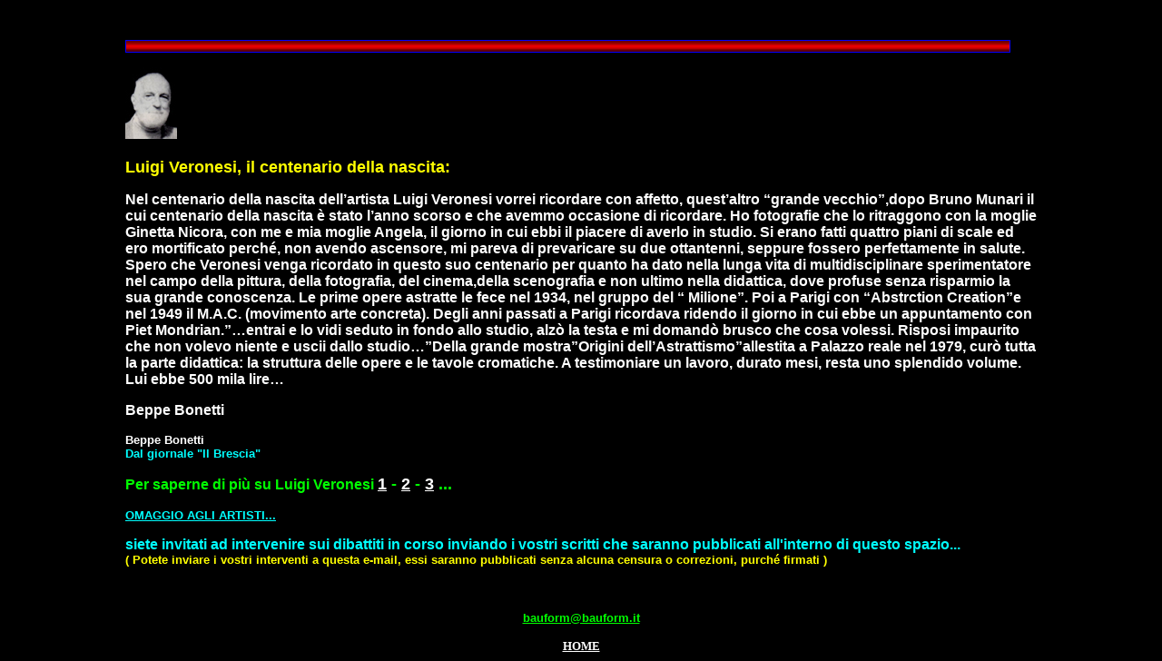

--- FILE ---
content_type: text/html
request_url: https://www.bauform.it/bauform%20area%20di%20dibattito/beppe%20bonetti%20articoli/luigi%20veronesi,%20il%20centenario%20della%20nasciata.htm
body_size: 1986
content:
<html>

<head>
<meta http-equiv="Content-Type" content="text/html; charset=windows-1252">
<meta name="GENERATOR" content="Microsoft FrontPage 6.0">
<meta name="ProgId" content="FrontPage.Editor.Document">
<title>LE FORME ESISTONO IN QUANTO STRUTTURE</title>
<style>
<!--
div.Section1
	{page:Section1;}
-->
</style>
</head>

<body bgcolor="#000000" style="position: absolute">

<div style="border-style: solid; border-width: 1px; padding-left: 4px; padding-right: 4px; padding-top: 1px; padding-bottom: 1px">

<blockquote>
	<blockquote>
		<div style="border-style: solid; border-width: 1px; padding-left: 4px; padding-right: 4px; padding-top: 1px; padding-bottom: 1px">
			<blockquote>

<font face="Arial">
				<p class="MsoTitle" align="justify"><font face="Arial" size="2">
		<img border="0" src="../../bandiere/area_o1.gif" width="973" height="12" style="border: 1px solid #0000FF"></font></p>
				<p class="MsoTitle" align="justify"><b>
				<font color="#FFFFFF" size="4">
				<img border="0" src="../../area%20ospiti/luigi%20veronesi/veronesi-small.jpg" width="57" height="79"><br>
				<br>
				</font><font color="#FFFF00" size="4">Luigi Veronesi, il 
				centenario della nascita:</font></b></p>
				<p class="MsoNormal"><b><font color="#FFFFFF">Nel centenario 
				della nascita dell’artista Luigi Veronesi vorrei ricordare con 
				affetto, quest’altro “grande vecchio”,dopo Bruno Munari il cui 
				centenario della nascita è stato l’anno scorso e che avemmo 
				occasione di ricordare. Ho fotografie che lo ritraggono con la 
				moglie Ginetta Nicora, con me e mia moglie Angela, il giorno in 
				cui ebbi il piacere di averlo in studio. Si erano fatti quattro 
				piani di scale ed ero mortificato perché, non avendo ascensore, 
				mi pareva di prevaricare su due ottantenni, seppure fossero 
				perfettamente in salute. Spero che Veronesi venga ricordato in 
				questo suo centenario per quanto ha dato nella lunga vita di 
				multidisciplinare sperimentatore nel campo della pittura, della 
				fotografia, del cinema,della scenografia e non ultimo nella 
				didattica, dove profuse senza risparmio la sua grande conoscenza. 
				Le prime opere astratte le fece nel 1934, nel gruppo del “ 
				Milione”. Poi a Parigi con “Abstrction Creation”e nel 1949 il 
				M.A.C. (movimento arte concreta). Degli anni passati a Parigi 
				ricordava ridendo il giorno in cui ebbe un appuntamento con Piet 
				Mondrian.”…entrai e lo vidi seduto in fondo allo studio, alzò la 
				testa e mi domandò brusco che cosa volessi. Risposi impaurito 
				che non volevo niente e uscii dallo studio…”Della grande 
				mostra”Origini dell’Astrattismo”allestita a Palazzo reale nel 
				1979, curò tutta la parte didattica: la struttura delle opere e 
				le tavole cromatiche. A testimoniare un lavoro, durato mesi, resta 
				uno splendido volume. Lui ebbe 500 mila lire…&nbsp; </font></b></p>
				<p class="MsoNormal"><b><font color="#FFFFFF">Beppe Bonetti</font></b></p>
				<p class="MsoNormal" align="justify">
				<font color="#FFFFFF" size="2"><b>Beppe Bonetti<br>
				</b></font><font size="2" color="#00FFFF">
					<span style="font-weight: 700">Dal giornale &quot;Il Brescia&quot;</span></font></p>
				<p class="MsoNormal" align="justify">
				<font color="#00FF00"><span style="font-weight: 700">Per saperne 
				di più su Luigi Veronesi <font size="4">
				<a href="http://www.italica.rai.it/index.php?categoria=biografie&scheda=veronesi">
				<font color="#FFFFFF"><span style="text-decoration: none">1</span></font></a> - 
				<a href="http://it.wikipedia.org/wiki/Luigi_Veronesi">
				<font color="#FFFFFF"><span style="text-decoration: none">2</span></font></a> - 
				<a href="http://www.artantide.com/artisti/Artista.php?idArtista=371">
				<font color="#FFFFFF"><span style="text-decoration: none">3</span></font></a> ...</font></span></font></p>
				<p class="MsoNormal" align="justify">
				<font size="2" color="#00FFFF"><span style="font-weight: 700">
				<a href="../../omaggio%20agli%20artisti/omaggio.htm">
				<font color="#00FFFF">OMAGGIO AGLI ARTISTI...</font></a></span></font></p>
				<div class="Section1">
					<p class="MsoTitle" align="justify">
					<font color="#00FFFF" face="Arial"><b>
					<span style="text-decoration: none"><font color="#00FFFF">siete invitati ad intervenire 
			sui dibattiti in corso inviando i vostri 
			scritti che saranno </font> </span></b></font>
			<span style="text-decoration: none">
			<font color="#00FF00" face="Arial"><b>
			<font color="#00FFFF">pubblicati 
			all'interno di 
		questo spazio</font></b></font></span><b><font color="#00FFFF" face="Arial">...</font><font color="#00FFFF"></a></font><font size="2" color="#FFFF00" face="Arial"><br>
					( Potete inviare i vostri 
interventi a questa e-mail, essi saranno pubblicati senza alcuna censura o 
correzioni, purché firmati )</font></b></p></div>
</font>
			</blockquote>

					</div>
	</blockquote>
</blockquote>
			</div><font face="Arial" size="2">
<p class="MsoTitle" align="center"><b>
			<font color="#00FF00"><a href="mailto:bauform@bauform.it">
			<font color="#00FF00"><span style="text-decoration: none">bauform@bauform.it</span></font></a></font></b></p>
</font>
<p align="center"><font size="2"><b><span
style="mso-tab-count: 5"><font color="#FFFFFF">
<span style="text-decoration: none"><a href="../../index.htm">
<font color="#FFFFFF">
<span style="text-decoration: none">HOME</span></font></a></span></font></span></b></font></p>

</body>

</html>
